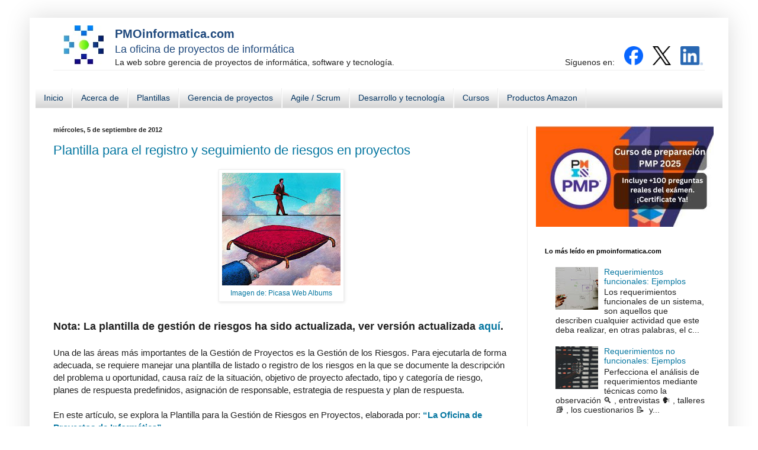

--- FILE ---
content_type: text/html; charset=UTF-8
request_url: https://www.pmoinformatica.com/b/stats?style=BLACK_TRANSPARENT&timeRange=LAST_MONTH&token=APq4FmCV07lyNBpLG5GBuoGWWgAOsEO6NJDV_SXjAVzQO9pv47HfnbiR1oDFXAJhMvjg0utne_EFjsIDOTTlCW7ANnP3bXGxOA
body_size: 46
content:
{"total":84049,"sparklineOptions":{"backgroundColor":{"fillOpacity":0.1,"fill":"#000000"},"series":[{"areaOpacity":0.3,"color":"#202020"}]},"sparklineData":[[0,69],[1,31],[2,27],[3,24],[4,32],[5,40],[6,30],[7,15],[8,28],[9,42],[10,31],[11,56],[12,27],[13,29],[14,33],[15,51],[16,68],[17,95],[18,79],[19,52],[20,79],[21,100],[22,36],[23,35],[24,35],[25,42],[26,30],[27,42],[28,43],[29,21]],"nextTickMs":12996}

--- FILE ---
content_type: text/html; charset=utf-8
request_url: https://www.google.com/recaptcha/api2/aframe
body_size: 269
content:
<!DOCTYPE HTML><html><head><meta http-equiv="content-type" content="text/html; charset=UTF-8"></head><body><script nonce="xXypSsVuuI6Bwqb5xNbORw">/** Anti-fraud and anti-abuse applications only. See google.com/recaptcha */ try{var clients={'sodar':'https://pagead2.googlesyndication.com/pagead/sodar?'};window.addEventListener("message",function(a){try{if(a.source===window.parent){var b=JSON.parse(a.data);var c=clients[b['id']];if(c){var d=document.createElement('img');d.src=c+b['params']+'&rc='+(localStorage.getItem("rc::a")?sessionStorage.getItem("rc::b"):"");window.document.body.appendChild(d);sessionStorage.setItem("rc::e",parseInt(sessionStorage.getItem("rc::e")||0)+1);localStorage.setItem("rc::h",'1770048466249');}}}catch(b){}});window.parent.postMessage("_grecaptcha_ready", "*");}catch(b){}</script></body></html>